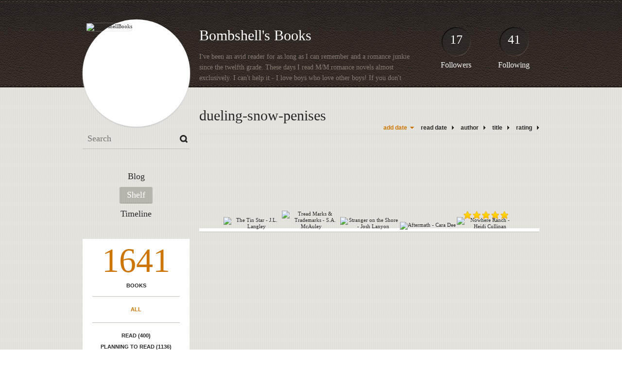

--- FILE ---
content_type: text/html; charset=UTF-8
request_url: http://bombshellbooks.booklikes.com/shelf/220657/?by=date&order=desc
body_size: 7177
content:
<!doctype html>
<html>
<head>
	  
   <meta http-equiv="Content-Type" content="text/html; charset=utf-8" />
   <meta name="robots" content="index, follow" />
   <meta name="revisit-after" content="1 days" />
   
   <title>dueling-snow-penises - Shelf - Bombshell's Books</title>      
   <meta property="og:title" content="dueling-snow-penises - Shelf - Bombshell's Books" />
   <meta itemprop="name" content="dueling-snow-penises - Shelf - Bombshell's Books" />     
   <meta property="og:site_name" content="dueling-snow-penises - Shelf - Bombshell's Books" />
   
   <meta name="Description" content="Bombshell's Books - book blog on BookLikes" />
   <meta property="og:description" content="Bombshell's Books - book blog on BookLikes" />
   <meta itemprop="description" content="Bombshell's Books - book blog on BookLikes" /> 
   
   <meta property="og:image" content="http://booklikes.com/photo/crop/250/0/upload/avatar/10/42/2df0078ab28342d1e7dcbdec8ab3fa88.jpg" />   
   <meta itemprop="image" content="http://booklikes.com/photo/crop/250/0/upload/avatar/10/42/2df0078ab28342d1e7dcbdec8ab3fa88.jpg" />
   
   <meta name="Keywords" content="Booklikes, Bombshell's Books, BombshellBooks" />
   
   <meta property="og:type" content="blog" />
   
   <meta name="twitter:card" content="summary" />
   <meta name="twitter:site" content="@BookLikes" />      
   <meta name="twitter:url" content="http://BombshellBooks.booklikes.com/shelf/220657/?by=date&order=desc" />
   <meta name="twitter:title" content="dueling-snow-penises - Shelf - Bombshell's Books" />
   <meta name="twitter:description" content="Bombshell's Books - book blog on BookLikes" />     
   
   <link href="http://bombshellbooks.booklikes.com/theme/default/style.css" rel="stylesheet" type="text/css" />
   
   <link rel="icon" type="image" href="http://booklikes.com/photo/crop/25/25/upload/avatar/10/42/2df0078ab28342d1e7dcbdec8ab3fa88.jpg"/>
      
   <link rel="alternate" type="application/atom+xml" href="http://BombshellBooks.booklikes.com/rss" title="Bombshell's Books RSS"/>
   
   <script type="text/javascript"> 
                                 (function(i,s,o,g,r,a,m){i['GoogleAnalyticsObject']=r;i[r]=i[r]||function(){
                                 (i[r].q=i[r].q||[]).push(arguments)},i[r].l=1*new Date();a=s.createElement(o),
                                 m=s.getElementsByTagName(o)[0];a.async=1;a.src=g;m.parentNode.insertBefore(a,m)
                                 })(window,document,'script','//www.google-analytics.com/analytics.js','ga');
                                 ga('create', 'UA-32199978-1', 'booklikes.com');                                 
                                 ga('send', 'pageview');
                                 </script>
   
   <style type="text/css">   
               
            
            
      
            
      
   </style>       
   
</head>
<body><style type="text/css">
div#book-popup{top:10%;left:50%;padding:20px;z-index:20;width:750px;margin-left:-375px;background:#fff;border:1px solid rgba(0,0,0,0.2);-moz-box-shadow:0 0 10px 5px rgba(0,0,0,0.2);-webkit-box-shadow:0 0 10px 5px rgba(0,0,0,0.2);-o-box-shadow:0 0 10px 5px rgba(0,0,0,0.2);box-shadow:0 0 10px 5px rgba(0,0,0,0.2)}.set-bradius3tl{-moz-border-radius-topleft:3px;-webkit-border-top-left-radius:3px;border-top-left-radius:3px}.set-bradius3tr{-moz-border-radius-topright:3px;-webkit-border-top-right-radius:3px;border-top-right-radius:3px}.set-bradius3bl{-moz-border-radius-bottomleft:3px;-webkit-border-bottom-left-radius:3px;border-bottom-left-radius:3px}.set-bradius3br{-moz-border-radius-bottomright:3px;-webkit-border-bottom-right-radius:3px;border-bottom-right-radius:3px}div.book-popup-content,div.book-popup-content a{color:#333}div.book-popup-content,div.book-popup-options{font-family:"Helvetica Neue",Arial,Tahoma,Verdana,sans-serif!important}a.book-popup-close{top:-10px;right:-5px;font-size:20px;color:#333;font-weight:bold}a.book-popup-close:hover{color:#03794c}div.book-popup-cover{width:225px}div.book-popup-info{width:505px}div.book-popup-title{padding-top:10px;padding-right:30px;font-size:22px;font-weight:bold}div.book-popup-title a:hover{text-decoration:underline}div.book-popup-author{padding-top:13px;font-size:14px}div.book-popup-kind{padding-top:13px;font-size:14px;font-weight:bold}div.book-popup-rating{padding-top:13px;font-size:12px;color:#036d44;font-weight:bold}div.book-popup-rating img{margin-right:3px}div.book-popup-desc{padding-top:15px;font-size:14px;line-height:140%}div.book-popup-share{padding-top:15px}div.book-popup-share-link{font-size:11px;color:#ccc}div.book-popup-page{padding-top:15px}div.book-popup-page a{font-size:14px;color:#03794c;font-weight:bold}div.book-popup-page a:hover{text-decoration:underline}div.book-popup-review{line-height:19px}div.book-popup-review a{disply:inline-block;font-size:14px;color:#03794c;font-weight:bold;line-height:19px}div.book-popup-review a:hover{text-decoration:underline}div.book-popup-review img{margin:-5px 0 0 2px}div.book-popup-more{padding-top:30px}div.book-popup-options{padding-top:20px}div.book-popup-options a{padding:7px 15px;margin-right:5px;display:inline-block;background:#038050;border:1px solid #04623e;font-size:14px;font-weight:bold;color:#fff}div.book-affiliate{display:none;margin-top:25px}div.book-affiliate h6{margin-bottom:10px;font-size:14px;font-weight:bold}div.book-affiliate-entry:nth-child(even){background:#eee}div.book-affiliate-entry{padding:5px;font-size:12px}div.book-affiliate-entry-user{background:#ccc}div.book-affiliate-entry img{width:15px;height:15px;display:inline-block;margin-right:5px;vertical-align:middle}div.book-affiliate-entry strong{display:inline-block;width:45%}div.book-affiliate-entry span{display:inline-block;width:20%}div.book-affiliate-entry a{width:25%;display:inline-block;font-weight:bold;color:#038050;text-align:right;text-decoration:none}div.book-affiliate-entry a:hover{text-decoration:underline}.loader{position:absolute;z-index:999;width:50px;height:50px;-moz-transform:scale(0.6);-webkit-transform:scale(0.6);-ms-transform:scale(0.6);-o-transform:scale(0.6);transform:scale(0.6)}.loader div{position:absolute;background-color:#eee;height:9px;width:9px;-moz-border-radius:5px;-moz-animation-name:f_fadeG;-moz-animation-duration:1.04s;-moz-animation-iteration-count:infinite;-moz-animation-direction:linear;-webkit-border-radius:5px;-webkit-animation-name:f_fadeG;-webkit-animation-duration:1.04s;-webkit-animation-iteration-count:infinite;-webkit-animation-direction:linear;-ms-border-radius:5px;-ms-animation-name:f_fadeG;-ms-animation-duration:1.04s;-ms-animation-iteration-count:infinite;-ms-animation-direction:linear;-o-border-radius:5px;-o-animation-name:f_fadeG;-o-animation-duration:1.04s;-o-animation-iteration-count:infinite;-o-animation-direction:linear;border-radius:5px;animation-name:f_fadeG;animation-duration:1.04s;animation-iteration-count:infinite;animation-direction:linear}.loader-1{left:0;top:20px;-moz-animation-delay:.39s;-webkit-animation-delay:.39s;-ms-animation-delay:.39s;-o-animation-delay:.39s;animation-delay:.39s}.loader-2{left:6px;top:6px;-moz-animation-delay:.52s;-webkit-animation-delay:.52s;-ms-animation-delay:.52s;-o-animation-delay:.52s;animation-delay:.52s}.loader-3{left:20px;top:0;-moz-animation-delay:.65s;-webkit-animation-delay:.65s;-ms-animation-delay:.65s;-o-animation-delay:.65s;animation-delay:.65s}.loader-4{right:6px;top:6px;-moz-animation-delay:.78s;-webkit-animation-delay:.78s;-ms-animation-delay:.78s;-o-animation-delay:.78s;animation-delay:.78s}.loader-5{right:0;top:20px;-moz-animation-delay:.91s;-webkit-animation-delay:.91s;-ms-animation-delay:.91s;-o-animation-delay:.91s;animation-delay:.91s}.loader-6{right:6px;bottom:6px;-moz-animation-delay:1.04s;-webkit-animation-delay:1.04s;-ms-animation-delay:1.04s;-o-animation-delay:1.04s;animation-delay:1.04s}.loader-7{left:20px;bottom:0;-moz-animation-delay:1.17s;-webkit-animation-delay:1.17s;-ms-animation-delay:1.17s;-o-animation-delay:1.17s;animation-delay:1.17s}.loader-8{left:6px;bottom:6px;-moz-animation-delay:1.3s;-webkit-animation-delay:1.3s;-ms-animation-delay:1.3s;-o-animation-delay:1.3s;animation-delay:1.3s}@-moz-keyframes f_fadeG{0%{background-color:#000}100%{background-color:#eee}}@-webkit-keyframes f_fadeG{0%{background-color:#000}100%{background-color:#eee}}@-ms-keyframes f_fadeG{0%{background-color:#000}100%{background-color:#eee}}@-o-keyframes f_fadeG{0%{background-color:#000}100%{background-color:#eee}}@keyframes f_fadeG{0%{background-color:#000}100%{background-color:#eee}}
</style>
<div id="book-popup" class="set-abs" style="display: none;"></div><div id="book-loader" class="loader" style="display: none;"><div class="loader-1"></div><div class="loader-2"></div><div class="loader-3"></div><div class="loader-4"></div><div class="loader-4"></div><div class="loader-6"></div><div class="loader-7"></div><div class="loader-8"></div></div>
<script type="text/javascript">
window.addEventListener("click",function(a){bookPopupClose()},false);document.getElementById("book-popup").addEventListener("click",function(a){a.stopPropagation();return false},false);function bookPopupClose(){document.getElementById("book-popup").style.display="none"}function affiliateLoad(a,c,e){var b=1;var f=e.length;var g=document.getElementById("book-affiliate-list-"+a);g.innerHTML="";var d=setInterval(function(){var h=e[b];var i=new XMLHttpRequest();i.open("POST","/www/ajax.php",true);i.setRequestHeader("Content-type","application/x-www-form-urlencoded");i.setRequestHeader("X-Requested-With","XMLHttpRequest");var j="action=affiliate&idb="+a+"&idu="+c+"&ids="+h;i.onreadystatechange=function(){if(i.readyState==4&&i.status==200){var k=JSON.parse(i.responseText);if(!k[0]){return}k=k[0];g.innerHTML=g.innerHTML+k.html;document.getElementById("book-affiliate-"+a).style.display="block"}};i.send(j);b++;if(b==f){clearInterval(d)}},1000)}var bookId,bookNode,bookTimer,bookClick=0;function bookPopupClick(b,a){if(b.parentNode.tagName=="A"&&b.parentNode.href){return}bookClick=b.getAttribute("data-book");setTimeout(function(){bookClick=0},3000);clearTimeout(bookTimer);window.open(a)}function bookPopupMoveOut(){clearTimeout(bookTimer)}function bookPopupMove(a){var c=a.getAttribute("data-book");var b=a.getAttribute("data-aff");if(bookClick==c){return}bookId=c;bookNode=a.tagName;bookTimer=setTimeout(function(){if(!a.clientHeight&&!a.clientWidth){var f={x:a.children[0].offsetWidth,y:a.children[0].offsetHeight};var g=a.children[0].getBoundingClientRect()}else{var f={x:a.offsetWidth,y:a.offsetHeight};var g=a.getBoundingClientRect()}var e={x:window.pageXOffset||document.scrollLeft,y:window.pageYOffset||document.scrollTop};var d=document.getElementById("book-loader");d.style.display="block";d.style.top=(((f.y<50)?0:(Math.round(f.y/2)-25))+(isNaN(e.y)?0:parseInt(e.y))+(isNaN(g.top)?0:parseInt(g.top)))+"px";d.style.left=(((f.x<50)?0:(Math.round(f.x/2)-25))+(isNaN(e.x)?0:parseInt(e.x))+(isNaN(g.left)?0:parseInt(g.left)))+"px";bookPopup(c,"",b)},2000)}function bookPopupOld(c,a,b){bookPopup(c,"old",b)}function bookPopup(id,none,idaff){var ajax=new XMLHttpRequest();ajax.open("POST","/www/ajax.php",true);ajax.setRequestHeader("Content-type","application/x-www-form-urlencoded");ajax.setRequestHeader("X-Requested-With","XMLHttpRequest");var params="action=bookpopupb&id="+id;if(idaff){params+="&idaff="+idaff}if(none=="old"){params+="&old=1"}ajax.onreadystatechange=function(){if(ajax.readyState==4&&ajax.status==200){document.getElementById("book-loader").style.display="none";document.getElementById("book-popup").innerHTML=ajax.responseText;document.getElementById("book-popup").style.top=window.pageYOffset+25+"px";document.getElementById("book-popup").style.display="block";var scripts="";ajax.responseText.replace(/<script[^>]*>([\s\S]*?)<\/script>/gi,function(all,code){scripts+=code+"\n"});if(scripts){if(window.execScript){window.execScript(scripts)}else{eval(scripts)}}}};ajax.send(params)};
</script><div class="booklikes-iframe" style="position: fixed; top: 20px; right: 20px; background: none; z-index: 100;">
    <iframe src="http://booklikes.com/iframe?user=BombshellBooks" frameborder="0" scrolling="no" width="375" height="25" style="background: none;"></iframe>    
</div>
   
   
   
   <div class="bg">
   
      <div class="container">
         
         <div class="header set-rel">
         
                        <div class="header-followers set-abs">
               <a href="/followers">17</a>
               Followers
            </div>            
                        
                        <div class="header-followings set-abs">
               <a href="/followings">41</a>
               Following
            </div>            
                    
            
            <div class="header-avatar set-abs">
                 
               <a href="http://BombshellBooks.booklikes.com"><img src="http://booklikes.com/photo/crop/250/250/upload/avatar/10/42/2df0078ab28342d1e7dcbdec8ab3fa88.jpg" alt="BombshellBooks" /></a>
            </div>
            
            <h1 class="header-title">
               <a href="http://BombshellBooks.booklikes.com">Bombshell's Books</a>
            </h1>
            
            <div class="header-desc"><p>I've been an avid reader for as long as I can remember and a romance junkie since the twelfth grade. These days I read M/M romance novels almost exclusively. I can't help it - I love boys who love other boys! If you don't believe in equality or that all love is beautiful, we probably won't have a lot to talk about. But, if you do, feel free to make a friend request, comment on a review, or recommend your favourite guilty pleasure. I'd love to hear from you!</p></div>            
            
         </div>
         
         <div class="side-left set-left">
         
            <div class="search">
               
               <form method="post" action="">
                  <input type="text" value="" name="search" placeholder="Search" />
                  <input type="submit" value="" />
               </form>
               
            </div>
            
            <div class="menu">
                              <h3 class="menu-entry">
                  <a class="set-bradius3" href="http://BombshellBooks.booklikes.com/blog">Blog</a>
               </h3>
                                             <h3 class="menu-entry">
                  <a class="set-bradius3 menu-active" href="http://BombshellBooks.booklikes.com/shelf">Shelf</a>
               </h3>
                                             <h3 class="menu-entry">
                  <a class="set-bradius3" href="http://BombshellBooks.booklikes.com/timeline">Timeline</a>
               </h3>         
                                                    
            </div>            

            <div class="shelf-menu">
            
               <a class="shelf-menu-counter" href="http://BombshellBooks.booklikes.com/shelf">1641</a>
               
               <a class="shelf-menu-counter-title" href="http://BombshellBooks.booklikes.com/shelf">BOOKS</a>
               
               <div class="shelf-menu-line"></div>
               
               <a class="shelf-menu-link shelf-menu-active" href="http://BombshellBooks.booklikes.com/shelf">All</a>
               
               <div class="shelf-menu-line"></div>
               
               <a class="shelf-menu-link " href="http://BombshellBooks.booklikes.com/shelf/read">Read (400)</a>
               <a class="shelf-menu-link " href="http://BombshellBooks.booklikes.com/shelf/planningtoread">Planning to read (1136)</a>
               <a class="shelf-menu-link " href="http://BombshellBooks.booklikes.com/shelf/currentlyreading">Currently reading (3)</a>
               
                              
               
               <div class="shelf-menu-line"></div>

               <a class="shelf-menu-link " href="http://BombshellBooks.booklikes.com/shelf/favorite-books">Favorite (0)</a>
               <a class="shelf-menu-link " href="http://BombshellBooks.booklikes.com/shelf/wishlist">Wishlist (0)</a>
               <a class="shelf-menu-link " href="http://BombshellBooks.booklikes.com/shelf/reviewed">Reviewed (268)</a>
               
               <div class="shelf-menu-line"></div>
               
                              
                              <a class="shelf-menu-link " href="http://BombshellBooks.booklikes.com/shelf/220730/2013">2013 (96)</a>
                              <a class="shelf-menu-link " href="http://BombshellBooks.booklikes.com/shelf/220643/2014">2014 (331)</a>
                              <a class="shelf-menu-link " href="http://BombshellBooks.booklikes.com/shelf/220660/abuse">abuse (25)</a>
                              <a class="shelf-menu-link " href="http://BombshellBooks.booklikes.com/shelf/220673/age-gap">age-gap (38)</a>
                              <a class="shelf-menu-link " href="http://BombshellBooks.booklikes.com/shelf/220728/all-sex-no-substance">all-sex-no-substance (3)</a>
                              <a class="shelf-menu-link " href="http://BombshellBooks.booklikes.com/shelf/220712/annoying-hero-or-heroine">annoying-hero-or-heroine (18)</a>
                              <a class="shelf-menu-link " href="http://BombshellBooks.booklikes.com/shelf/220661/anthology">anthology (16)</a>
                              <a class="shelf-menu-link " href="http://BombshellBooks.booklikes.com/shelf/220724/arc">arc (5)</a>
                              <a class="shelf-menu-link " href="http://BombshellBooks.booklikes.com/shelf/220706/arrogant-jerks">arrogant-jerks (22)</a>
                              <a class="shelf-menu-link " href="http://BombshellBooks.booklikes.com/shelf/220699/artistic-heroes-or-heroines">artistic-heroes-or-heroines (57)</a>
                              <a class="shelf-menu-link " href="http://BombshellBooks.booklikes.com/shelf/220718/audiobook">audiobook (6)</a>
                              <a class="shelf-menu-link " href="http://BombshellBooks.booklikes.com/shelf/220675/bad-boys-do-it-better">bad-boys-do-it-better (37)</a>
                              <a class="shelf-menu-link " href="http://BombshellBooks.booklikes.com/shelf/220691/bdsm">bdsm (71)</a>
                              <a class="shelf-menu-link " href="http://BombshellBooks.booklikes.com/shelf/220669/best-friends-make-the-best-lovers">best-friends-make-the-best-lovers (77)</a>
                              <a class="shelf-menu-link " href="http://BombshellBooks.booklikes.com/shelf/220663/blue-collar-babes">blue-collar-babes (24)</a>
                              <a class="shelf-menu-link " href="http://BombshellBooks.booklikes.com/shelf/220803/books-for-tiny-humans">books-for-tiny-humans (1)</a>
                              <a class="shelf-menu-link " href="http://BombshellBooks.booklikes.com/shelf/220690/books-with-tiny-humans">books-with-tiny-humans (42)</a>
                              <a class="shelf-menu-link " href="http://BombshellBooks.booklikes.com/shelf/220670/bye-bye-butt-virginity">bye-bye-butt-virginity (56)</a>
                              <a class="shelf-menu-link " href="http://BombshellBooks.booklikes.com/shelf/220674/canadian-eh">canadian-eh (4)</a>
                              <a class="shelf-menu-link " href="http://BombshellBooks.booklikes.com/shelf/220721/catherine-mf-challenge">catherine-mf-challenge (9)</a>
                              <a class="shelf-menu-link " href="http://BombshellBooks.booklikes.com/shelf/220716/cheating-bastards">cheating-bastards (12)</a>
                              <a class="shelf-menu-link " href="http://BombshellBooks.booklikes.com/shelf/220647/christmas">christmas (27)</a>
                              <a class="shelf-menu-link " href="http://BombshellBooks.booklikes.com/shelf/220671/college-shenanigans">college-shenanigans (51)</a>
                              <a class="shelf-menu-link " href="http://BombshellBooks.booklikes.com/shelf/220658/contemporary">contemporary (409)</a>
                              <a class="shelf-menu-link " href="http://BombshellBooks.booklikes.com/shelf/220693/disability-disorder-or-disease">disability-disorder-or-disease (55)</a>
                              <a class="shelf-menu-link " href="http://BombshellBooks.booklikes.com/shelf/220717/dnf">dnf (6)</a>
                              <a class="shelf-menu-link " href="http://BombshellBooks.booklikes.com/shelf/220709/dnr-never-in-a-million-years">dnr-never-in-a-million-years (8)</a>
                              <a class="shelf-menu-link " href="http://BombshellBooks.booklikes.com/shelf/220683/dr-mcdreamy-and-friends">dr-mcdreamy-and-friends (29)</a>
                              <a class="shelf-menu-link " href="http://BombshellBooks.booklikes.com/shelf/220676/dubcon-noncon">dubcon-noncon (28)</a>
                              <a class="shelf-menu-link shelf-menu-active" href="http://BombshellBooks.booklikes.com/shelf/220657/dueling-snow-penises">dueling-snow-penises (5)</a>
                              <a class="shelf-menu-link " href="http://BombshellBooks.booklikes.com/shelf/220731/dystopian-novel">dystopian-novel (4)</a>
                              <a class="shelf-menu-link " href="http://BombshellBooks.booklikes.com/shelf/220725/educational-books">educational-books (2)</a>
                              <a class="shelf-menu-link " href="http://BombshellBooks.booklikes.com/shelf/220677/erotica">erotica (85)</a>
                              <a class="shelf-menu-link " href="http://BombshellBooks.booklikes.com/shelf/220684/fanfic">fanfic (12)</a>
                              <a class="shelf-menu-link " href="http://BombshellBooks.booklikes.com/shelf/220701/fantabulous-br-with-cory-and-mish">fantabulous-br-with-cory-and-mish (8)</a>
                              <a class="shelf-menu-link " href="http://BombshellBooks.booklikes.com/shelf/220645/fantasy-lands">fantasy-lands (21)</a>
                              <a class="shelf-menu-link " href="http://BombshellBooks.booklikes.com/shelf/220678/favorites">favorites (47)</a>
                              <a class="shelf-menu-link " href="http://BombshellBooks.booklikes.com/shelf/220704/favourite-couples">favourite-couples (37)</a>
                              <a class="shelf-menu-link " href="http://BombshellBooks.booklikes.com/shelf/220702/feuding-families">feuding-families (6)</a>
                              <a class="shelf-menu-link " href="http://BombshellBooks.booklikes.com/shelf/220659/foxy-firefighters-and-paramedics">foxy-firefighters-and-paramedics (28)</a>
                              <a class="shelf-menu-link " href="http://BombshellBooks.booklikes.com/shelf/220707/fuck-yeah-bikers">fuck-yeah-bikers (3)</a>
                              <a class="shelf-menu-link " href="http://BombshellBooks.booklikes.com/shelf/220667/fucking-fade-to-black">fucking-fade-to-black (4)</a>
                              <a class="shelf-menu-link " href="http://BombshellBooks.booklikes.com/shelf/220672/gangbang">gangbang (1)</a>
                              <a class="shelf-menu-link " href="http://BombshellBooks.booklikes.com/shelf/220668/gfy-or-ofy">gfy-or-ofy (91)</a>
                              <a class="shelf-menu-link " href="http://BombshellBooks.booklikes.com/shelf/220666/gypsies-tramps-and-thieves">gypsies-tramps-and-thieves (13)</a>
                              <a class="shelf-menu-link " href="http://BombshellBooks.booklikes.com/shelf/220726/historical-romance">historical-romance (12)</a>
                              <a class="shelf-menu-link " href="http://BombshellBooks.booklikes.com/shelf/220688/hot-for-teacher">hot-for-teacher (25)</a>
                              <a class="shelf-menu-link " href="http://BombshellBooks.booklikes.com/shelf/220695/impatiently-awaiting-release">impatiently-awaiting-release (24)</a>
                              <a class="shelf-menu-link " href="http://BombshellBooks.booklikes.com/shelf/220711/indecent-proposals">indecent-proposals (20)</a>
                              <a class="shelf-menu-link " href="http://BombshellBooks.booklikes.com/shelf/220689/lifestyles-of-the-rich-and-famous">lifestyles-of-the-rich-and-famous (54)</a>
                              <a class="shelf-menu-link " href="http://BombshellBooks.booklikes.com/shelf/220646/lusty-lawmakers">lusty-lawmakers (90)</a>
                              <a class="shelf-menu-link " href="http://BombshellBooks.booklikes.com/shelf/220662/macho-military-men">macho-military-men (64)</a>
                              <a class="shelf-menu-link " href="http://BombshellBooks.booklikes.com/shelf/220679/major-lols">major-lols (26)</a>
                              <a class="shelf-menu-link " href="http://BombshellBooks.booklikes.com/shelf/220692/masked-mayhem">masked-mayhem (19)</a>
                              <a class="shelf-menu-link " href="http://BombshellBooks.booklikes.com/shelf/220733/mc-is-flawless-and-boring">mc-is-flawless-and-boring (2)</a>
                              <a class="shelf-menu-link " href="http://BombshellBooks.booklikes.com/shelf/220649/men-in-uniform">men-in-uniform (129)</a>
                              <a class="shelf-menu-link " href="http://BombshellBooks.booklikes.com/shelf/220708/menage-a-whatever">menage-a-whatever (26)</a>
                              <a class="shelf-menu-link " href="http://BombshellBooks.booklikes.com/shelf/220715/mf">mf (131)</a>
                              <a class="shelf-menu-link " href="http://BombshellBooks.booklikes.com/shelf/220648/mm">mm (385)</a>
                              <a class="shelf-menu-link " href="http://BombshellBooks.booklikes.com/shelf/220723/mystery-thriller">mystery-thriller (10)</a>
                              <a class="shelf-menu-link " href="http://BombshellBooks.booklikes.com/shelf/220664/nerd-love">nerd-love (48)</a>
                              <a class="shelf-menu-link " href="http://BombshellBooks.booklikes.com/shelf/220686/oh-the-angst">oh-the-angst (71)</a>
                              <a class="shelf-menu-link " href="http://BombshellBooks.booklikes.com/shelf/220714/pirates-without-peg-legs">pirates-without-peg-legs (1)</a>
                              <a class="shelf-menu-link " href="http://BombshellBooks.booklikes.com/shelf/220694/porn-stars-and-prostitutes">porn-stars-and-prostitutes (17)</a>
                              <a class="shelf-menu-link " href="http://BombshellBooks.booklikes.com/shelf/220680/rabbits-would-be-jealous">rabbits-would-be-jealous (26)</a>
                              <a class="shelf-menu-link " href="http://BombshellBooks.booklikes.com/shelf/220705/real-men-wear-kilts">real-men-wear-kilts (6)</a>
                              <a class="shelf-menu-link " href="http://BombshellBooks.booklikes.com/shelf/220727/regency-ish">regency-ish (11)</a>
                              <a class="shelf-menu-link " href="http://BombshellBooks.booklikes.com/shelf/220650/romance">romance (379)</a>
                              <a class="shelf-menu-link " href="http://BombshellBooks.booklikes.com/shelf/220722/romantic-suspense">romantic-suspense (34)</a>
                              <a class="shelf-menu-link " href="http://BombshellBooks.booklikes.com/shelf/220681/sassy-heroines">sassy-heroines (12)</a>
                              <a class="shelf-menu-link " href="http://BombshellBooks.booklikes.com/shelf/220685/save-a-horse-ride-a-cowboy">save-a-horse-ride-a-cowboy (20)</a>
                              <a class="shelf-menu-link " href="http://BombshellBooks.booklikes.com/shelf/220732/sci-fi">sci-fi (1)</a>
                              <a class="shelf-menu-link " href="http://BombshellBooks.booklikes.com/shelf/220651/selfpublished">selfpublished (110)</a>
                              <a class="shelf-menu-link " href="http://BombshellBooks.booklikes.com/shelf/220665/shifters">shifters (8)</a>
                              <a class="shelf-menu-link " href="http://BombshellBooks.booklikes.com/shelf/220652/shorties-100-pages-or-less">shorties-100-pages-or-less (178)</a>
                              <a class="shelf-menu-link " href="http://BombshellBooks.booklikes.com/shelf/220729/slave-fiction">slave-fiction (7)</a>
                              <a class="shelf-menu-link " href="http://BombshellBooks.booklikes.com/shelf/220703/something-witchy-this-way-comes">something-witchy-this-way-comes (5)</a>
                              <a class="shelf-menu-link " href="http://BombshellBooks.booklikes.com/shelf/220734/spy-vs-spy">spy-vs-spy (7)</a>
                              <a class="shelf-menu-link " href="http://BombshellBooks.booklikes.com/shelf/220802/steampunk-just-add-lube">steampunk-just-add-lube (1)</a>
                              <a class="shelf-menu-link " href="http://BombshellBooks.booklikes.com/shelf/220687/super-sweet-studs">super-sweet-studs (75)</a>
                              <a class="shelf-menu-link " href="http://BombshellBooks.booklikes.com/shelf/220719/sweet-heroines">sweet-heroines (3)</a>
                              <a class="shelf-menu-link " href="http://BombshellBooks.booklikes.com/shelf/220710/tear-jerker">tear-jerker (38)</a>
                              <a class="shelf-menu-link " href="http://BombshellBooks.booklikes.com/shelf/220713/the-gambler">the-gambler (6)</a>
                              <a class="shelf-menu-link " href="http://BombshellBooks.booklikes.com/shelf/220653/the-sixth-sense">the-sixth-sense (14)</a>
                              <a class="shelf-menu-link " href="http://BombshellBooks.booklikes.com/shelf/220656/to-read-asap">to-read-asap (33)</a>
                              <a class="shelf-menu-link " href="http://BombshellBooks.booklikes.com/shelf/220644/to-read-next-in-series">to-read-next-in-series (55)</a>
                              <a class="shelf-menu-link " href="http://BombshellBooks.booklikes.com/shelf/220654/top-secret-mm">top-secret-mm (850)</a>
                              <a class="shelf-menu-link " href="http://BombshellBooks.booklikes.com/shelf/220700/unrequited-love-requited">unrequited-love-requited (47)</a>
                              <a class="shelf-menu-link " href="http://BombshellBooks.booklikes.com/shelf/220720/valentines">valentines (8)</a>
                              <a class="shelf-menu-link " href="http://BombshellBooks.booklikes.com/shelf/220697/ve-vant-to-suck-your-blood">ve-vant-to-suck-your-blood (3)</a>
                              <a class="shelf-menu-link " href="http://BombshellBooks.booklikes.com/shelf/220696/wallflowers">wallflowers (23)</a>
                              <a class="shelf-menu-link " href="http://BombshellBooks.booklikes.com/shelf/220655/worth-an-eye-of-the-tiger-montage">worth-an-eye-of-the-tiger-montage (51)</a>
                              <a class="shelf-menu-link " href="http://BombshellBooks.booklikes.com/shelf/220698/worthy-of-a-soap-opera">worthy-of-a-soap-opera (6)</a>
                              <a class="shelf-menu-link " href="http://BombshellBooks.booklikes.com/shelf/220682/young-adult-or-coming-of-age">young-adult-or-coming-of-age (7)</a>
                              
               <div class="shelf-menu-line set-hide"></div>
               
                              
               <a class="shelf-menu-link set-hide " href="http://BombshellBooks.booklikes.com/shelf/unshelved">Unshelved (498)</a>
               
            </div>            
            
         </div>

         <div class="shelf set-right">         

            <div class="shelf-header">
               dueling-snow-penises               
            </div>
            
            <div class="shelf-order">
               <a class="shelf-order-desc" href="?by=date&order=asc">add date</a>
               <a class="shelf-order-normal" href="?by=dater&order=asc">read date</a>
               <a class="shelf-order-normal" href="?by=author&order=asc">author</a>
               <a class="shelf-order-normal" href="?by=title&order=asc">title</a>
               <a class="shelf-order-normal" href="?by=rating&order=asc">rating</a>               
            </div>
            
            <div class="shelf-books">
               
                              <div class="shelf-books-entry set-left set-rel">
                  <div class="shelf-books-entry-cover set-abs">
                     
                                             
                     <a href="http://booklikes.com/the-tin-star-j-l-langley/book,651814" target="_blank">
                        <img  onclick="bookPopupClick(this, 'http://booklikes.com/the-tin-star-j-l-langley/book,651814');"  data-book="651814" data-aff="0" onmouseover="bookPopupMove(this);" onmouseout="bookPopupMoveOut(this);"  src="http://booklikes.com/photo/max/100/155/upload/books/b/8/azure_b8c1e439157b7c0542cac71a623ebfc6.jpg" alt="The Tin Star - J.L. Langley" />
                     </a>
                     
                  </div>
               </div>
                              <div class="shelf-books-entry set-left set-rel">
                  <div class="shelf-books-entry-cover set-abs">
                     
                                             
                     <a href="http://booklikes.com/tread-marks-trademarks-s-a-mcauley/book,9583344" target="_blank">
                        <img  onclick="bookPopupClick(this, 'http://booklikes.com/tread-marks-trademarks-s-a-mcauley/book,9583344');"  data-book="9583344" data-aff="0" onmouseover="bookPopupMove(this);" onmouseout="bookPopupMoveOut(this);"  src="http://booklikes.com/photo/max/100/155/upload/books/66/18/9021e2952e50c7ce55f6ffc31184792d.jpg" alt="Tread Marks &amp; Trademarks - S.A. McAuley" />
                     </a>
                     
                  </div>
               </div>
                              <div class="shelf-books-entry set-left set-rel">
                  <div class="shelf-books-entry-cover set-abs">
                     
                                             
                     <a href="http://booklikes.com/stranger-on-the-shore-josh-lanyon/book,11978017" target="_blank">
                        <img  onclick="bookPopupClick(this, 'http://booklikes.com/stranger-on-the-shore-josh-lanyon/book,11978017');"  data-book="11978017" data-aff="0" onmouseover="bookPopupMove(this);" onmouseout="bookPopupMoveOut(this);"  src="http://booklikes.com/photo/max/100/155/upload/books/4/29/4e42c2085ff5e610d6459b9c3d99ce23.jpg" alt="Stranger on the Shore - Josh Lanyon" />
                     </a>
                     
                  </div>
               </div>
                              <div class="shelf-books-entry set-left set-rel">
                  <div class="shelf-books-entry-cover set-abs">
                     
                                             
                     <a href="http://booklikes.com/aftermath-cara-dee/book,10731470" target="_blank">
                        <img  onclick="bookPopupClick(this, 'http://booklikes.com/aftermath-cara-dee/book,10731470');"  data-book="10731470" data-aff="0" onmouseover="bookPopupMove(this);" onmouseout="bookPopupMoveOut(this);"  src="http://booklikes.com/photo/max/100/155/upload/books/9/f/9feec8e6efa8cefebb313b17adbd19ca.jpg" alt="Aftermath - Cara Dee" />
                     </a>
                     
                  </div>
               </div>
                              <div class="shelf-books-entry set-left set-rel">
                  <div class="shelf-books-entry-cover set-abs">
                     
                                                <div class="shelf-books-entry-rating">
                           <img src="http://bombshellbooks.booklikes.com/theme/default/img/star_small.png" /> <img src="http://bombshellbooks.booklikes.com/theme/default/img/star_small.png" /> <img src="http://bombshellbooks.booklikes.com/theme/default/img/star_small.png" /> <img src="http://bombshellbooks.booklikes.com/theme/default/img/star_small.png" /> <img src="http://bombshellbooks.booklikes.com/theme/default/img/star_small.png" />                                                    </div>
                                             
                     <a href="http://booklikes.com/nowhere-ranch-heidi-cullinan/book,6595646" target="_blank">
                        <img  onclick="bookPopupClick(this, 'http://booklikes.com/nowhere-ranch-heidi-cullinan/book,6595646');"  data-book="6595646" data-aff="0" onmouseover="bookPopupMove(this);" onmouseout="bookPopupMoveOut(this);"  src="http://booklikes.com/photo/max/100/155/upload/books/89/4/801b61bc3c1e00ea4ee5855a0bb28e81.jpg" alt="Nowhere Ranch - Heidi Cullinan" />
                     </a>
                     
                  </div>
               </div>
                              
               <div class="set-clear"></div>
                  
            </div>
            
                        
         </div>

         <div class="set-clear"></div>
         
         <div class="footer">
            <a href="http://booklikes.com" title="BookLikes">Powered by BookLikes &copy; 2015</a>
            | <a href="http://BombshellBooks.booklikes.com/rss" title="BookLikes">RSS</a>
         </div>
         
      </div>
      
   </div>     
      
</body>
</html>